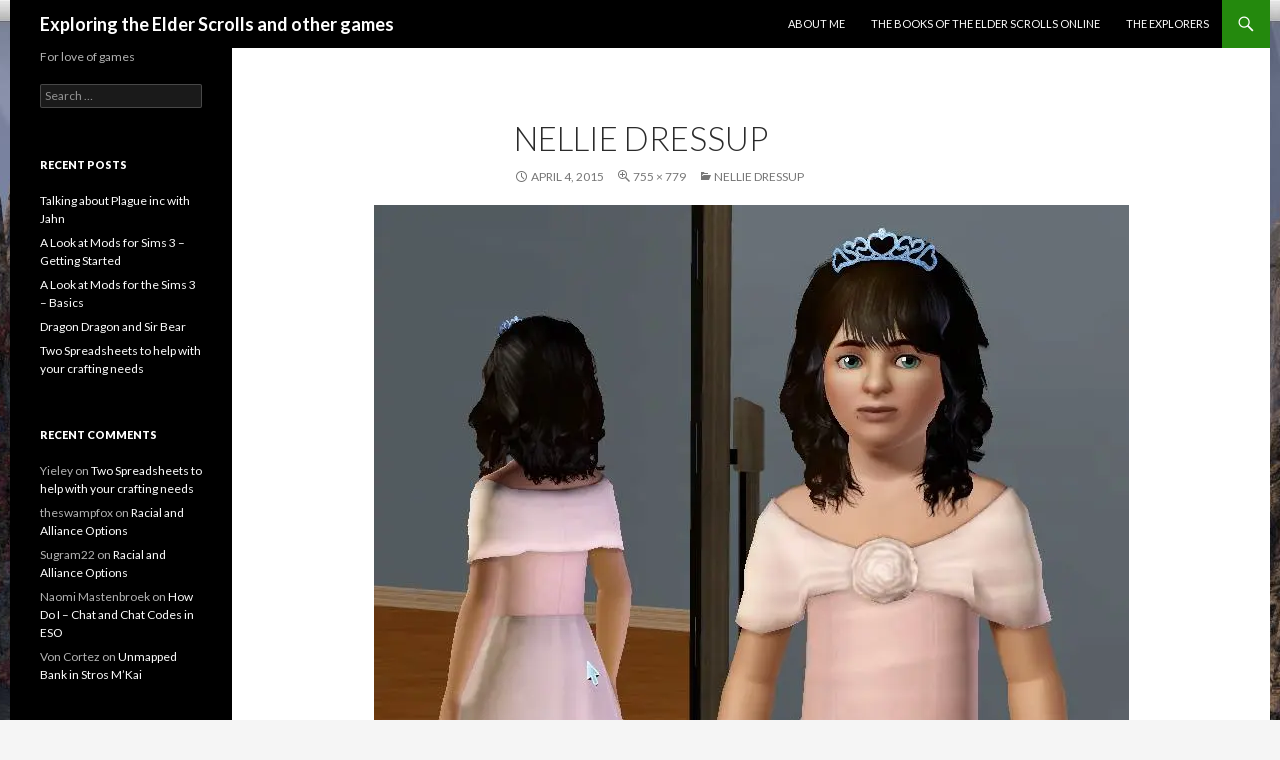

--- FILE ---
content_type: text/css
request_url: https://exploringeso.com/wp-content/themes/twentyfourteen-child/style.css?ver=6.9
body_size: 115
content:
/*
Theme Name: Twenty Fourteen Child
Theme URI: http://wordpress.org/themes/twentyfourteen
Description: Twenty Fourteen Child Theme
Author: Teeg
Author URI: http://wpmu.com
Template: twentyfourteen
Version: 1.0.0
*/
@import url("../twentyfourteen/style.css");
/* =Theme customization starts here
-------------------------------------------------------------- */
.site {
margin: 0 auto;
}

.wp-caption {
border: 1px solid #ddd;
text-align: center;
background-color: #f3f3f3;
padding-top: 4px;
margin: 10px;
-moz-border-radius: 3px;
-khtml-border-radius: 3px;
-webkit-border-radius: 3px;
border-radius: 3px;
}
.wp-caption img {
margin: 0;
padding: 0;
border: 0 none;
}
.wp-caption p.wp-caption-text {
font-size: 11px;
line-height: 17px;
padding: 0 4px 5px;
margin: 0;
}

